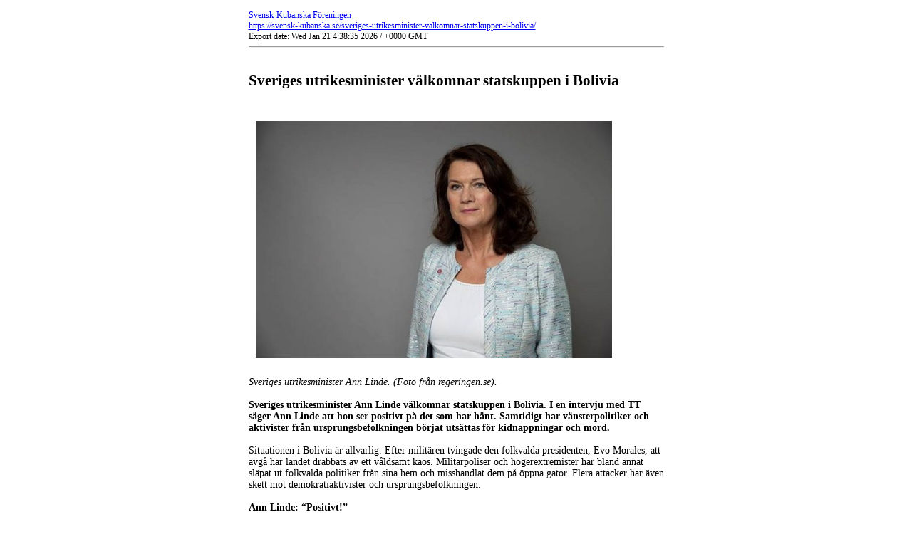

--- FILE ---
content_type: text/html; charset=UTF-8
request_url: https://svensk-kubanska.se/sveriges-utrikesminister-valkomnar-statskuppen-i-bolivia/?upm_export=print
body_size: 1650
content:
<!DOCTYPE html PUBLIC "-//W3C//DTD XHTML 1.0 Transitional//EN" "http://www.w3.org/TR/xhtml1/DTD/xhtml1-transitional.dtd">
<html xmlns="http://www.w3.org/1999/xhtml">
<head>
<title>Sveriges utrikesminister välkomnar statskuppen i Bolivia : Svensk-Kubanska Föreningen : https://svensk-kubanska.se</title>
<meta http-equiv="Content-Type" content="text/html; charset=UTF-8" />
<style media="print" type="text/css">
#hidden_{
	display:none;
}

</style>
<style media="all" type="text/css">

img{
	border:hidden;
	padding:10px;
}
.alignleft {
    float: left;
}
.alignright {
    float: right;
}
.aligncenter {
    display: block;
    margin-left: auto;
    margin-right: auto;
}
</style>
</head>
<body>
<div align="center">
<table width="595" style="width:595px;text-align:left" border="0"  bgcolor="#FFFFFF" cellspacing="1" cellpadding="5" >
  <tr>
    <td  bgcolor="#FFFFFF" style="font-size:12px; color:#000000;">
	<a href="https://svensk-kubanska.se" target="_blank" class="upm_header_2">Svensk-Kubanska Föreningen</a> <br/><a href="https://svensk-kubanska.se/sveriges-utrikesminister-valkomnar-statskuppen-i-bolivia/" target="_blank" class="upm_header_3">https://svensk-kubanska.se/sveriges-utrikesminister-valkomnar-statskuppen-i-bolivia/</a> <br />Export date: Wed Jan 21 4:38:35 2026 / +0000  GMT<br /><hr />
	</td>
  </tr>
  <tr>
    <td bgcolor="#FFFFFF" style="font-size:14px; color:#000000;">
	<h2 style="text-align:left">Sveriges utrikesminister välkomnar statskuppen i Bolivia</h2><br>
	<img width="500" height="333.33333333333" src="https://svensk-kubanska.se/wp-content/uploads/2019/11/ann-linde-liggande-600x400.jpg"/><br>
 <br><em>Sveriges utrikesminister Ann Linde. (Foto från regeringen.se).</em><br>
<br>
<strong>Sveriges utrikesminister Ann Linde välkomnar statskuppen i Bolivia. I en intervju med TT säger Ann Linde att hon ser positivt på det som har hänt. Samtidigt har vänsterpolitiker och aktivister från ursprungsbefolkningen börjat utsättas för kidnappningar och mord.</strong><br>
<br>
Situationen i Bolivia är allvarlig. Efter militären tvingade den folkvalda presidenten, Evo Morales, att avgå har landet drabbats av ett våldsamt kaos. Militärpoliser och högerextremister har bland annat släpat ut folkvalda politiker från sina hem och misshandlat dem på öppna gator. Flera attacker har även skett mot demokratiaktivister och ursprungsbefolkningen.<br>
<br>
<strong>Ann Linde: “Positivt!”</strong><br>
Medan socialdemokrater som Jeremy Corbyn och Bernie Sanders fördömer statskuppen väljer Socialdemokraterna i Sverige att välkomna den. I en TT-intervju i söndags gjorde utrikesminister Ann Linde (S) klart att den svenska regeringen ställer sig bakom kuppmakarna. Ann Linde valde även att återupprepa konspirationsteorier som spridits från den bolivianska extremhögern och nyliberala oppositionen. Oberoende analyser av påståendena visar att inga oegentligheter förekom överhuvudtaget. Men trots att påståendena är totalt ogrundade väljer Ann Linde att sprida dem vidare till svenska medier.<br>
<br>
– <em>Nu ska det bli nyval i Bolivia och det är naturligtvis positivt att man reagerar när valet inte har kallats demokratiskt eller fullt genomfört på rätt sätt</em>, sa Linde till TT, efter måndagens EU-utrikesministermöte i Bryssel.<br>
<br>
På frågan hur hon ser på militärens agerande svarade Ann Linde att det är positivt att militären valde högerextremisternas sida.<br>
<br>
– <em>Jag kan inte säga något speciellt om det, mer än att det är positivt att man hörsammar de reaktioner som har varit om att valet inte var rättvist och att man nu gör ett nytt val</em>, sa hon.<br>
<br>
<em>Aftonbladet 20191111 och Aktuellt Fokus</em><br>
<br>
https://aktuelltfokus.se/ann-linde-stottar-statskuppen-i-bolivia/?fbclid=IwAR3pgBVa3-zkSyESx6QNd74fCqW-mzcdKgfq4aHJ4Xdh6aN8ZAzPHAUgPnU<br>
<br>
&nbsp;<br>
<br>
&nbsp;
	</td>
  </tr>
  <tr>
    <td  bgcolor="#FFFFFF" style="font-size:13px; color:#000000;">
	
	</td>
  </tr>
  <tr>
    <td  bgcolor="#FFFFFF" style="font-size:13px; color:#000000;">
	
	</td>
  </tr>
  <tr>
    <td  bgcolor="#FFFFFF" style="font-size:13px; color:#000000;">
	Post date: 2019-11-13 16:30:18<br>Post date GMT: 2019-11-13 15:30:18<br><br>
	Post modified date: 2019-11-14 09:07:12<br>
		Post modified date GMT: 2019-11-14 08:07:12
	</td>
  </tr>
  <tr>
    <td bgcolor="#FFFFFF" style="font-size:12px; color:#000000">
	 <div id="hidden_" align="right">
	 <a href="javascript:window.print()">
	 <img src="https://svensk-kubanska.se/wp-content/plugins/universal-post-manager/img/icon_print_103.gif" style="border:#999999 solid 1px;" align="Print this Post" title="Print this Post"/></a>
	 </div>
	</td>
  </tr>
  <tr>
    <td  bgcolor="#FFFFFF" style="font-size:12px; color:#000000;">
	
	</td>
  </tr>
</table>
</div><br>
</body>
</html>